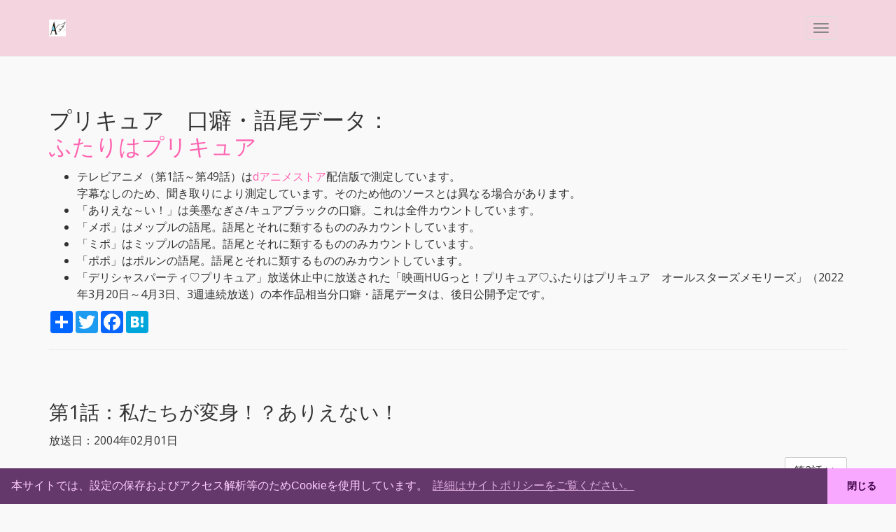

--- FILE ---
content_type: text/html; charset=UTF-8
request_url: https://precure.hokkaidosm.net/habits/001/002/
body_size: 5140
content:
<!DOCTYPE html>
<html>
<head prefix="og: http://ogp.me/ns# fb: http://ogp.me/ns/fb# article: http://ogp.me/ns/article#">
        <!-- Global site tag (gtag.js) - Google Analytics -->
    <script async src="https://www.googletagmanager.com/gtag/js?id=UA-36646852-19"></script>
    <script>
      window.dataLayer = window.dataLayer || [];
      function gtag(){dataLayer.push(arguments);}
      gtag('js', new Date());

      gtag('config', 'UA-36646852-19');
    </script>
        <meta charset="UTF-8">
    <meta http-equiv="X-UA-Compatible" content="IE=edge">
    <meta name="viewport" content="width=device-width, initial-scale=1">
    <title>プリキュア　口癖・語尾データ：ふたりはプリキュア 第1話 | hokkaidosm.net プリキュアデータ</title>
    <style>
          body { padding-top: 80px; }
          a    { word-break: break-all; }
    </style>
    <link rel="stylesheet" type="text/css" href="/static/common.css?ts=1675161131" />
    <link rel="apple-touch-icon" sizes="180x180" href="/apple-touch-icon.png?ts=1588666649" />
    <link rel="icon" type="image/png" sizes="32x32" href="/favicon-32x32.png?ts=1588666649" />
    <link rel="icon" type="image/png" sizes="192x192" href="/android-chrome-192x192.png?ts=1588666649" />
    <link rel="icon" type="image/png" sizes="16x16" href="/favicon-16x16.png?ts=1588666649" />
    <link rel="manifest" href="/site.webmanifest?ts=1588666649" />
    <link rel="mask-icon" href="/safari-pinned-tab.svg?ts=1588666649" color="#ffffff" />
    <meta name="apple-mobile-web-app-title" content="hokkaidosm.net プリキュアデータ" />
    <meta name="application-name" content="hokkaidosm.net プリキュアデータ" />
    <meta name="msapplication-TileColor" content="#ffffff" />
    <meta name="msapplication-TileImage" content="/mstile-144x144.png?ts=1588666649" />
    <meta name="theme-color" content="#ffffff" />
    <meta name="keywords" content="ふたりはプリキュア,プリキュア,Hokkaidosm" />
    <meta property="og:title" content="プリキュア　口癖・語尾データ：ふたりはプリキュア 第1話 | hokkaidosm.net プリキュアデータ" />
    <meta name="twitter:title" content="プリキュア　口癖・語尾データ：ふたりはプリキュア 第1話 | hokkaidosm.net プリキュアデータ" />
    <meta property="og:url" content="https://precure.hokkaidosm.net/habits/001/002/" />
        <meta property="og:description" content="「ふたりはプリキュア」第1話「私たちが変身！？ありえない！」の口癖・語尾データです。" />
    <meta name="description" content="「ふたりはプリキュア」第1話「私たちが変身！？ありえない！」の口癖・語尾データです。" />
    <meta name="twitter:description" content="「ふたりはプリキュア」第1話「私たちが変身！？ありえない！」の口癖・語尾データです。" />
            <meta name="twitter:image" content="https://precure.hokkaidosm.net/static/images/precure/002/black_mh_face.jpg" />
    <meta property="og:image" content="https://precure.hokkaidosm.net/static/images/precure/002/black_mh_face.jpg" />
    <meta property="og:image:width" content="2272" />
    <meta property="og:image:height" content="2272" />
        <meta property="og:type" content="article" />
    <meta property="fb:app_id" content="282414209472668" />
    <meta name="twitter:card" content="summary" />
    <link rel="stylesheet" type="text/css" href="https://cdn.jsdelivr.net/npm/cookieconsent@3/build/cookieconsent.min.css" />
        <link rel="canonical" href="https://precure.hokkaidosm.net/habits/001/002/">    </head>
<body class="idol">
        <header>
        <div class="navbar navbar-default navbar-fixed-top">
            <div class="container">
                <div class="navbar-container">
                    <div class="navbar-header">
                        <a href="/" class="navbar-brand"><img src="https://static.hokkaidosm.net/images/hokkaidoag.min.png" style="height:100%"></a>
                        <button class="navbar-toggle" type="button" data-toggle="collapse" data-target="#navbar-main">
                            <span class="icon-bar"></span>
                            <span class="icon-bar"></span>
                            <span class="icon-bar"></span>
                        </button>
                    </div>
                    <div class="navbar-collapse collapse" id="navbar-main">
                        <ul class="nav navbar-nav">
                            <li><a href="/">トップ</a></li>
                            <li><a href="/font/">フォント</a></li>
                            <li><a href="/twitter/">Twitter</a></li>
                            <li class="active"><a href="/habits/">口癖・語尾データ</a></li>
                            <li><a href="/episode_data/">各話付随データ</a></li>
                                                        <li class="dropdown">
                                <a href="#" class="dropdown-toggle" data-toggle="dropdown" role="button" aria-expanded="false">映画 <span class="caret"></span></a>
                                <ul class="dropdown-menu" role="menu">
                                    <li><a href="/movies/history/">映画鑑賞履歴</a></li>
                                    <li class="divider"></li>
                                    <li><a href="/crossover/asm/2022/">オールスターズメモリーズ（2022年地上波放送）</a></li>
                                    <li><a href="/crossover/miracleleap/">ミラクルリープ</a></li>
                                    <li><a href="/movies/yumenomachi/">ゆめのまち</a></li>
                                    <li><a href="/movies/kisekinoyubiwa/">奇跡の指輪</a></li>
                                    <li><a href="/movies/okosamalunch/">夢みるお子さまランチ</a></li>
                                    <li><a href="/movies/asf/">オールスターズF</a></li>
                                    <li><a href="/movies/33_wp/">わんぷり</a></li>
                                </ul>
                            </li>
                                                        <li class="dropdown">
                                <a href="#" class="dropdown-toggle" data-toggle="dropdown" role="button" aria-expanded="false">シリーズ別 <span class="caret"></span></a>
                                <ul class="dropdown-menu" role="menu">
                                    <li class="dropdown-header">HUGプリ</li>
                                    <li><a href="/hug/allstar/">オールスターズ回まとめ</a></li>
                                    <li class="divider"></li>
                                    <li class="dropdown-header">スタプリ</li>
                                    <li><a href="/star_twincle/fortune.php">星座占いまとめ</a></li>
                                    <li><a href="/star_twincle/lala_age/">ララちゃんっていくつなの？</a></li>
                                    <li class="divider"></li>
                                    <li class="dropdown-header">ヒープリ</li>
                                    <li><a href="/healing/mini_corner.php">ミニコーナーまとめ</a></li>
                                    <li><a href="/healing/movies.php">2020年・2021年のプリキュア映画について</a></li>
                                    <li><a href="/healing/kanshasai.php">感謝祭 補足情報</a></li>
                                    <li class="divider"></li>
                                    <li class="dropdown-header">トロプリ</li>
                                    <li><a href="/tropical/dash/">波ダッシュ問題</a></li>
                                    <li><a href="/tropical/kanshasai.php">感謝祭 補足情報</a></li>
                                    <li class="divider"></li>
                                    <li class="dropdown-header">デパプリ</li>
                                    <li><a href="/delicious/kanshasai/">感謝祭 補足情報</a></li>
                                    <li class="divider"></li>
                                    <li class="dropdown-header">ひろプリ</li>
                                    <li><a href="/sky/kanshasai/">感謝祭 補足情報</a></li>
                                    <li class="divider"></li>
                                    <li class="dropdown-header">わんぷり</li>
                                    <li><a href="/wonderful/kanshasai/">感謝祭 補足情報</a></li>
                                    <li class="divider"></li>
                                    <li class="dropdown-header">まほプリ2</li>
                                    <li><a href="/maho2/round1/">ラウンドワン　ボウリングコラボ演出コンプリートチャレンジの記録</a></li>
                                </ul>
                            </li>
                                                        <li class="dropdown">
                                <a href="#" class="dropdown-toggle" data-toggle="dropdown" role="button" aria-expanded="false">統計 <span class="caret"></span></a>
                                <ul class="dropdown-menu" role="menu">
                                    <li><a href="/stats/onair_date/">放送日データ</a></li>
                                </ul>
                            </li>
                                                        <li class="dropdown">
                                <a href="#" class="dropdown-toggle" data-toggle="dropdown" role="button" aria-expanded="false">リリースノート <span class="caret"></span></a>
                                <ul class="dropdown-menu" role="menu">
                                    <li><a href="/releasenote/202505/">2025年5月</a></li>
                                </ul>
                            </li>
                            <li><a href="/sitepolicy/">サイトポリシー</a></li>
                            <li class="dropdown">
	<a href="#" class="dropdown-toggle" data-toggle="dropdown" role="button" aria-expanded="false">Hokkaidosm サイトリンク <span class="caret"></span></a>
	<ul class="dropdown-menu" role="menu">
				<li><a href="https://hokkaidosm.net/">Hokkaidosm ポータル</a></li>
				<li><a href="https://hokkaidosm.net/site-info/">Hokkaidosm.net 更新情報</a></li>
				<li><a href="https://smblgrss.hokkaidosm.net/">smblgrss</a></li>
				<li><a href="https://precure.hokkaidosm.net/">Hokkaidosm.net プリキュアデータ</a></li>
				<li><a href="https://ameblo.jp/hokkaidosm/">Hokkaidosm ブログ</a></li>
			</ul>
</li>
                        </ul>
                    </div>
                </div>
            </div>
        </div>
        <div id="maintenance_wrapper">
            <!-- メンテナンス情報用空div 削除厳禁 -->
        </div>
    </header>
    <div class="container">
        <div class="page-header" id="banner">
            <div class="row">
                <div class="col-lg-12">
                    <h1>プリキュア　口癖・語尾データ：<br /><a href="/habits/001/">ふたりはプリキュア</a></h1>
                    <p><ul><li>テレビアニメ（第1話～第49話）は<a href="https://animestore.docomo.ne.jp/animestore/ci?workId=11031" target="_blank">dアニメストア</a>配信版で測定しています。<br />字幕なしのため、聞き取りにより測定しています。そのため他のソースとは異なる場合があります。</li><li>「ありえな～い！」は美墨なぎさ/キュアブラックの口癖。これは全件カウントしています。</li><li>「メポ」はメップルの語尾。語尾とそれに類するもののみカウントしています。</li><li>「ミポ」はミップルの語尾。語尾とそれに類するもののみカウントしています。</li><li>「ポポ」はポルンの語尾。語尾とそれに類するもののみカウントしています。</li><li>「デリシャスパーティ♡プリキュア」放送休止中に放送された「映画HUGっと！プリキュア♡ふたりはプリキュア　オールスターズメモリーズ」（2022年3月20日～4月3日、3週連続放送）の本作品相当分口癖・語尾データは、後日公開予定です。</li></ul></p>
                    <p>
    <!-- AddToAny BEGIN -->
    <div class="a2a_kit a2a_kit_size_32 a2a_default_style">
        <a class="a2a_dd" href="https://www.addtoany.com/share"></a>
        <a class="a2a_button_twitter"></a>
        <a class="a2a_button_facebook"></a>
        <a class="a2a_button_hatena"></a>
        </div>
    <!-- AddToAny END -->
</p>
<script async src="https://static.addtoany.com/menu/page.js"></script>
                </div>
            </div>
        </div>
        <div class="bs-docs-section clearfix">
            <div class="row">
                <div class="col-lg-12">
                    <div class="page-header">
                        <h2>第1話：<span  class="idol subtitle">私たちが変身！？ありえない！</span></h2>
                                                <p>放送日：2004年02月01日</p>
                                                <p></p>
                                                                        <div class="row">
                            <div class="col-lg-12" style="display: flex;justify-content: space-between;">
                                                                &nbsp;
                                                                                                <a
                                    href="/habits/001/003/"
                                    class="btn btn-default"
                                    role="button"
                                    title="第2話：カンベンして！闇に狙われた街">
                                    第2話 &gt;&gt;
                                </a>
                                                            </div>
                        </div>
                                                                        <p style="text-align: right;">最終更新：2024/02/01 00:08:35</p>
                    </div>
                    <div class="row">
                        <div class="col-lg-12">
                            <table cellpadding="0" cellspacing="0" class="table responsive">
                                <thead>
                                    <tr>
                                        <th>パート</th>
                                                                                <th class="nowrap">ありえな～い！</th>
                                                                                <th class="nowrap">メポ</th>
                                                                                <th class="nowrap">ミポ</th>
                                                                                <th>備考</th>
                                    </tr>
                                </thead>
                                <tbody>
                                                                        <tr>
                                        <td class="nowrap" data-title="パート：">アバンタイトル</td>
                                                                                <td data-title="ありえな～い！：">
                                                                                        0                                                                                    </td>
                                                                                <td data-title="メポ：">
                                                                                        -
                                                                                    </td>
                                                                                <td data-title="ミポ：">
                                                                                        -
                                                                                    </td>
                                                                                <td ></td>
                                    </tr>
                                                                        <tr>
                                        <td class="nowrap" data-title="パート：">オープニング</td>
                                                                                <td data-title="ありえな～い！：">
                                                                                        -
                                                                                    </td>
                                                                                <td data-title="メポ：">
                                                                                        -
                                                                                    </td>
                                                                                <td data-title="ミポ：">
                                                                                        -
                                                                                    </td>
                                                                                <td ></td>
                                    </tr>
                                                                        <tr>
                                        <td class="nowrap" data-title="パート：">Aパート</td>
                                                                                <td data-title="ありえな～い！：">
                                                                                        0                                                                                    </td>
                                                                                <td data-title="メポ：">
                                                                                        8                                                                                    </td>
                                                                                <td data-title="ミポ：">
                                                                                        -
                                                                                    </td>
                                                                                <td ></td>
                                    </tr>
                                                                        <tr>
                                        <td class="nowrap" data-title="パート：">Bパート</td>
                                                                                <td data-title="ありえな～い！：">
                                                                                        2                                                                                    </td>
                                                                                <td data-title="メポ：">
                                                                                        28                                                                                    </td>
                                                                                <td data-title="ミポ：">
                                                                                        9                                                                                    </td>
                                                                                <td ></td>
                                    </tr>
                                                                        <tr>
                                        <td class="nowrap" data-title="パート：">次回予告</td>
                                                                                <td data-title="ありえな～い！：">
                                                                                        1                                                                                    </td>
                                                                                <td data-title="メポ：">
                                                                                        0                                                                                    </td>
                                                                                <td data-title="ミポ：">
                                                                                        -
                                                                                    </td>
                                                                                <td ></td>
                                    </tr>
                                                                        <tr>
                                        <td>合計</td>
                                                                                <td data-title="ありえな～い！：">
                                                                                        3                                                                                    </td>
                                                                                <td data-title="メポ：">
                                                                                        36                                                                                    </td>
                                                                                <td data-title="ミポ：">
                                                                                        9                                                                                    </td>
                                                                                <td></td>
                                    </tr>
                                </tbody>
                            </table>
                        </div>
                    </div>
                </div>
            </div>
        </div>
    </div>
        <footer class="navbar navbar-default">
        <div class="container">
            <div class="col-xs-12">
                <p>
    <!-- AddToAny BEGIN -->
    <div class="a2a_kit a2a_kit_size_32 a2a_default_style">
        <a class="a2a_dd" href="https://www.addtoany.com/share"></a>
        <a class="a2a_button_twitter"></a>
        <a class="a2a_button_facebook"></a>
        <a class="a2a_button_hatena"></a>
        </div>
    <!-- AddToAny END -->
</p>
                <p class="nav navbar-text navbar-center">
                    (C) Hokkaidosm
                </p>
                <p>&nbsp;</p>
            </div>
                        </div>
        </div>
    </footer>
    <link rel="stylesheet" type="text/css" href="https://static.hokkaidosm.net/nico/css/bootstrap.min.css">
    <script src="//ajax.googleapis.com/ajax/libs/jquery/2.1.1/jquery.min.js"></script>
    <script src="https://static.hokkaidosm.net/nico/js/bootstrap.min.js"></script>
    <script src="https://cdn.jsdelivr.net/npm/cookieconsent@3/build/cookieconsent.min.js" data-cfasync="false"></script>
    <script>
        window.cookieconsent.initialise({
            "palette": {
                "popup": {
                    "background": "#64386b",
                    "text": "#ffcdfd"
                },
                "button": {
                    "background": "#f8a8ff",
                    "text": "#3f0045"
                }
            },
            "theme": "edgeless",
            "content": {
                "message": "本サイトでは、設定の保存およびアクセス解析等のためCookieを使用しています。",
                "dismiss": "閉じる",
                "link": "詳細はサイトポリシーをご覧ください。",
                "href": "/sitepolicy/"
            }
        });
    </script>
    <script>
        function setPaddingTop() {
            // navbarの高さを取得する
            var height = $('.navbar').height();
            // bodyのpaddingにnavbarの高さを設定する
            $('body').css('padding-top', height);
            $('html').css('scroll-padding-top', height);
        }
        $(document).on('ready', function() {
            $(window).on('load', function() {
                // アンカー付きのリンクから飛んできた場合
                var indexPound = document.URL.lastIndexOf("#");
                if (0 < indexPound && indexPound < document.URL.length - 1 && $(document).width() > 768) {
                    var AncRegexp = new RegExp("#(.+)$", "");
                    document.URL.match(AncRegexp);
                    var Anc = RegExp.$1;
                    $("html, body").animate({
                        scrollTop: $("#" + Anc).offset().top - $(".navbar").height(),
                    }, {});
                }
                setPaddingTop();
            })
            $(window).on('resize', function() {
                setPaddingTop();
            });
        });
    </script>
        <!-- メンテナンス -->
    <script src="https://unpkg.com/dexie@3.2.0/dist/dexie.min.js"></script>
    <script src="https://static-fb.hokkaidosm.net/maintenance/maintenance.js"></script>
    <script>
        let maintenance = {
            "servers": ["vps-ik-01"]
        };

        function showMaintenance(maintenance) {
            let $maintenance_wrapper = $("#maintenance_wrapper");
            $maintenance_wrapper
                .append('<div class="alert alert-warning alert-dismissible" role="alert" id="maintenance_alert"></div>')
                .children()
                .append('<button type="button" class="close" data-dismiss="alert" aria-label="閉じる"><span aria-hidden="true">×</span></button>')
                .append('<a href="' + maintenance.detailLink + '" target="_blank" class="alert-link">' + maintenance.text + '</a>');
            if (window.FONTPLUS) {
                FONTPLUS.reload();
            }
            $('#maintenance_alert').on('closed.bs.alert', function() {
                dismissMaintenance(maintenance.id);
            });
        }
    </script>
    <!-- /メンテナンス --></body>
</html>

--- FILE ---
content_type: text/css
request_url: https://precure.hokkaidosm.net/static/common.css?ts=1675161131
body_size: 2136
content:
@charset "UTF-8";

/**********************
 * このあたりは https://qiita.com/zaru/items/b521d7e2cff708dc074a 参照
 *********************/

@media screen {

    table.responsive td.nowrap,
    table.responsive th.nowrap {
        white-space: nowrap;
    }
}

@media screen and (max-width: 767px) {
    table.responsive {
        border-collapse: separate;
        border-spacing: 0 20px;
    }

    table.responsive thead {
        display: none;
    }

    table.responsive tr {
        background-color: #f6f6f6;
    }

    table.responsive td {
        border: none;
        display: block;
        width: 100%;
        box-sizing: border-box;
        border-bottom: 1px solid #dddddd;
    }

    table.responsive td.col-6 {
        float: left;
        width: 50%;
    }

    table.responsive td.txt-right {
        text-align: right;
    }

    table.responsive td:before {
        content: attr(data-title) " ";
    }

    table.responsive .clear {
        clear: both;
    }

    table.responsive td.nowrap,
    table.responsive th.nowrap {
        white-space: normal;
    }

    table.responsive td:empty {
        visibility: hidden;
        padding-top: 0px;
        padding-bottom: 0px;
        border: none;
        line-height: 0px;
    }
}

@media print {
    a[href]:after {
        content: "";
    }

    .noprint {
        display: none !important;
    }
}

/******************************
 * お知らせ開閉用
 *****************************/
#toggleInfoPara {
    display: none;
}

/**
 * Mastodon フォローボタン
 * see: https://blog.miyacorata.net/dev/2018/08/follow-button-for-mastodon/
 */
.mstdn {
    display: inline-block;
    background-color: #282c37;
    color: #d9e1e8;
    text-decoration: none;
    padding: 4px 10px 4px 30px;
    border-radius: 4px;
    font-size: 16px;
    background-image: url('data:image/svg+xml;charset=utf8,%3Csvg%20xmlns%3D%22http%3A%2F%2Fwww.w3.org%2F2000%2Fsvg%22%20width%3D%2261.076954mm%22%20height%3D%2265.47831mm%22%20viewBox%3D%220%200%20216.4144%20232.00976%22%3E%3Cpath%20d%3D%22M211.80734%20139.0875c-3.18125%2016.36625-28.4925%2034.2775-57.5625%2037.74875-15.15875%201.80875-30.08375%203.47125-45.99875%202.74125-26.0275-1.1925-46.565-6.2125-46.565-6.2125%200%202.53375.15625%204.94625.46875%207.2025%203.38375%2025.68625%2025.47%2027.225%2046.39125%2027.9425%2021.11625.7225%2039.91875-5.20625%2039.91875-5.20625l.8675%2019.09s-14.77%207.93125-41.08125%209.39c-14.50875.7975-32.52375-.365-53.50625-5.91875C9.23234%20213.82%201.40609%20165.31125.20859%20116.09125c-.365-14.61375-.14-28.39375-.14-39.91875%200-50.33%2032.97625-65.0825%2032.97625-65.0825C49.67234%203.45375%2078.20359.2425%20107.86484%200h.72875c29.66125.2425%2058.21125%203.45375%2074.8375%2011.09%200%200%2032.975%2014.7525%2032.975%2065.0825%200%200%20.41375%2037.13375-4.59875%2062.915%22%20fill%3D%22%233088d4%22%2F%3E%3Cpath%20d%3D%22M177.50984%2080.077v60.94125h-24.14375v-59.15c0-12.46875-5.24625-18.7975-15.74-18.7975-11.6025%200-17.4175%207.5075-17.4175%2022.3525v32.37625H96.20734V85.42325c0-14.845-5.81625-22.3525-17.41875-22.3525-10.49375%200-15.74%206.32875-15.74%2018.7975v59.15H38.90484V80.077c0-12.455%203.17125-22.3525%209.54125-29.675%206.56875-7.3225%2015.17125-11.07625%2025.85-11.07625%2012.355%200%2021.71125%204.74875%2027.8975%2014.2475l6.01375%2010.08125%206.015-10.08125c6.185-9.49875%2015.54125-14.2475%2027.8975-14.2475%2010.6775%200%2019.28%203.75375%2025.85%2011.07625%206.36875%207.3225%209.54%2017.22%209.54%2029.675%22%20fill%3D%22%23fff%22%2F%3E%3C%2Fsvg%3E');
    background-size: 16px;
    background-repeat: no-repeat;
    background-position: top 50% left 8px;
    transition: all 0.5s;
}

.mstdn:hover {
    background-color: #484c56;
}

.mstdn>span {
    color: #9baec8;
    font-size: 12px;
    padding-left: 3px;
}

.mstdn>span:before {
    content: "@";
}

/**
 * アイコンフォントの上書き
 */
span.glyphicon {
    font-family: 'Glyphicons Halflings' !important;
}

/**
 * AddToAnyのフォントの上書き
 */
div#a2apage_dropdown *,
div.a2a_menu * {
    font-family: "Open Sans", "Helvetica Neue", Helvetica, Arial, "Yu Gothic", YuGothic, "ヒラギノ角ゴ ProN W3", "Hiragino Kaku Gothic ProN", "メイリオ", Meiryo, sans-serif !important;
}

/**
 * responsive iframe
 */

.responsive-iframe iframe {
    width: calc(100vw - 20px) !important;
}

/**
 * ナビゲーションバーの水平スクロール
 */
 .navbar-header {
     float: none !important;
 }

 .navbar-toggle {
     display: block !important;
 }

 .navbar-collapse {
     border-top: 1px solid transparent;
     box-shadow: inset 0 1px 0 rgba(255, 255, 255, 0.1);
 }

 #navbar-main {
     display: none !important;
 }

 #navbar-main.in {
     display: block !important;
 }

 .navbar-nav {
     float: none !important;
     margin: 7.5px -15px;
 }

 .navbar-nav>li {
     float: none;
 }

 .navbar-nav>li>a {
     padding-top: 10px;
     padding-bottom: 10px;
 }